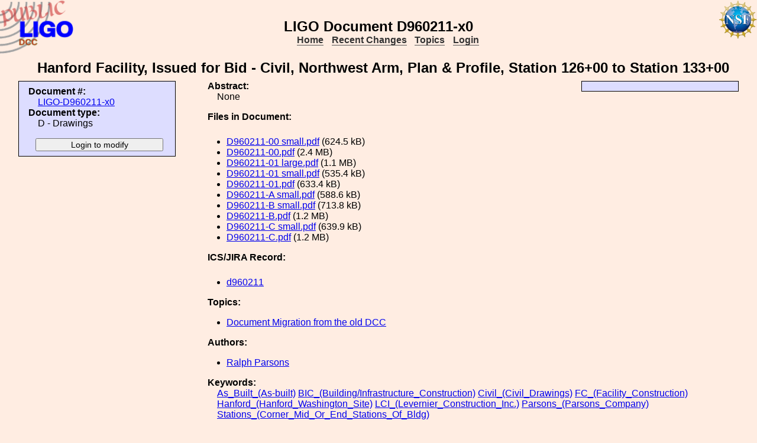

--- FILE ---
content_type: text/html; charset=ISO-8859-1
request_url: https://dcc.ligo.org/LIGO-D960211/public
body_size: 2723
content:
<!DOCTYPE html PUBLIC "-//W3C//DTD XHTML 1.1//EN"
          "http://www.w3.org/TR/xhtml11/DTD/xhtml11.dtd">
<html>
   <head>
<script>var serverStatusUrl = '/cgi-bin/DocDB/serverstatus.sh'</script>
<script>var HOME_MAX_DOCS = 500</script>
<script src='https://cdnjs.cloudflare.com/ajax/libs/mathjax/2.7.5/MathJax.js?config=TeX-MML-AM_CHTML' async></script><meta http-equiv="Content-Type" content="text/html; charset=ISO-8859-1" />
<title>LIGO-D960211-x0: Hanford Facility, Issued for Bid - Civil, Northwest Arm, Plan & Profile, Station 126+00 to Station 133+00</title>
<!-- 
	file_root: /usr1/www/html/public/
	document_root: /usr1/www/html/public/
	 -->
<link rel="stylesheet" href="/public/Static/css/DocDB.css" type="text/css" />
<!--[if IE]>
<link rel="stylesheet" href="/public/Static/css/DocDB_IE.css" type="text/css" />
<![endif]-->
<link rel="stylesheet" href="/public/Static/css/DocDB.css" type="text/css" />
<!--[if IE]>
<link rel="stylesheet" href="/public/Static/css/DocDB_IE.css" type="text/css" />
<![endif]-->
<link rel="stylesheet" href="/public/Static/css/LIGODocDB.css" type="text/css" />
<link rel="stylesheet" href="/public/Static/css/LIGODocDB.css" type="text/css" />
<link rel="stylesheet" href="/public/Static/css/DocDBShowDocument.css" type="text/css" />
<link rel="stylesheet" href="/public/Static/css/DocDBShowDocument.css" type="text/css" />
<script type="text/javascript" src="/public/Static/js/prototype.js?DocDBVersion=3.5.2"></script>
<script type="text/javascript" src="/public/Static/js/ValidateForm.js?DocDBVersion=3.5.2"></script>
<script type="text/javascript" src="/public/Static/js/Signatures.js?DocDBVersion=3.5.2"></script>
<script type="text/javascript" src="/public/Static/js/serverstatus.js?DocDBVersion=3.5.2"></script>
<script type="text/javascript" src="/public/Static/js/ICSLink.js?DocDBVersion=3.5.2"></script>
<script type="text/javascript" src="/public/Static/js/PopUps.js?DocDBVersion=3.5.2"></script>
<script type="text/javascript" src="/public/Static/js/MathJaxToggle.js?DocDBVersion=3.5.2"></script>
</head>
<body class="Normal" onLoad="
         if (typeof(addAuthorBlurEvent) !== 'undefined') {
            addAuthorBlurEvent();
            AUTHORLIST_STATE = 'dontpaste';
         }

         if (typeof(window.Prototype) !== 'undefined') {
            if (typeof(observeSigDivs) !== 'undefined') {
               getRemoteUser();
               if ($('signatures')) {
                  $('signatures').insert(SIG);
                  observeSigDivs();
                  getSignerList();
               }
               if ($('signoffs')) {
                  stuffGetSigs(DOCREVID);
               }
            }

            if ($('documentadd')) {
               DOCUMENTADD_LOADSTATE = $('documentadd').serialize();
            }
   }
         startServerStatus(900000);
      ">
<h1 id=title>LIGO&nbsp;Document&nbsp;D960211-x0</h1>
<div class="DocDBNavBar">
<div id=serverstatus class=serverstatus></div>
<ul class=topnav>
<li><a href="https://dcc.ligo.org/cgi-bin/DocDB/DocumentDatabase">Home</a>
<li><a href="https://dcc.ligo.org/cgi-bin/DocDB/ListBy?days=2&maxdocs=500">Recent Changes</a>
<li><a href="https://dcc.ligo.org/cgi-bin/DocDB/ListTopics">Topics</a>
<li><a href="https://dcc.ligo.org/cgi-bin/private/DocDB/DocumentDatabase">Login</a>
</ul>
</div>
<div id="RevisionInfo">
<div id="Header3Col">
<div id="DocTitle">
<h1>Hanford Facility, Issued for Bid - Civil, Northwest Arm, Plan & Profile, Station 126+00 to Station 133+00</h1>
</div>
</div>
<div id="LeftColumn3Col">
<div id="BasicDocInfo">
<dl>
<dt>Document #:</dt><dd><a href="/LIGO-D960211/public" title="LIGO-D960211-x0">LIGO-D960211-x0</a></dd>
<dt>Document type:</dt><dd>D - Drawings</dd>
</dl>
</div>
<div id="UpdateButtons">
<form method="post" action="https://dcc.ligo.org/cgi-bin/private/DocDB/ShowDocument?docid=17873" enctype="multipart/form-data"><div>
<input type="hidden" name="docid" value="17873"  /><input type="hidden" name="version" value="0"  /><input type="submit" name=".submit" value="Login to modify" />
</div>
</form>
</div>
</div>
<div id="MainColumn3Col">
<div id="RightColumn3Col">
</div>
<div id="Abstract">
<dl>
<dt class="InfoHeader"><span class="InfoHeader">Abstract:</span></dt>
<dd>None</dd>
</dl>
<small id='MathJaxInsert' class='MathJaxInsert'></small>
</div>
<div id="Files">
<dl>
<dt class="InfoHeader"><span class="InfoHeader">Files in Document:</span></dt>
<dd class="FileList">
<ul>
<li><a href="https://dcc.ligo.org/public/0017/D960211/000/D960211-00%20small.pdf" title="D960211-00 small.pdf">D960211-00 small.pdf</a> (624.5 kB)</li>
<li><a href="https://dcc.ligo.org/public/0017/D960211/000/D960211-00.pdf" title="D960211-00.pdf">D960211-00.pdf</a> (2.4 MB)</li>
<li><a href="https://dcc.ligo.org/public/0017/D960211/000/D960211-01%20large.pdf" title="D960211-01 large.pdf">D960211-01 large.pdf</a> (1.1 MB)</li>
<li><a href="https://dcc.ligo.org/public/0017/D960211/000/D960211-01%20small.pdf" title="D960211-01 small.pdf">D960211-01 small.pdf</a> (535.4 kB)</li>
<li><a href="https://dcc.ligo.org/public/0017/D960211/000/D960211-01.pdf" title="D960211-01.pdf">D960211-01.pdf</a> (633.4 kB)</li>
<li><a href="https://dcc.ligo.org/public/0017/D960211/000/D960211-A%20small.pdf" title="D960211-A small.pdf">D960211-A small.pdf</a> (588.6 kB)</li>
<li><a href="https://dcc.ligo.org/public/0017/D960211/000/D960211-B%20small.pdf" title="D960211-B small.pdf">D960211-B small.pdf</a> (713.8 kB)</li>
<li><a href="https://dcc.ligo.org/public/0017/D960211/000/D960211-B.pdf" title="D960211-B.pdf">D960211-B.pdf</a> (1.2 MB)</li>
<li><a href="https://dcc.ligo.org/public/0017/D960211/000/D960211-C%20small.pdf" title="D960211-C small.pdf">D960211-C small.pdf</a> (639.9 kB)</li>
<li><a href="https://dcc.ligo.org/public/0017/D960211/000/D960211-C.pdf" title="D960211-C.pdf">D960211-C.pdf</a> (1.2 MB)</li>
</ul>
</dd>
</dl>
</div>
<!-- ICS/JIRA Link for Drawings and Assemblies -->
   <div id="ICSLink">
      <dl>
         <dt class="InfoHeader">
            <span class="InfoHeader">ICS/JIRA Record:</span>
         </dt>
         <dd class="FileList">
            <ul><li>ICS_LINK</li></ul>
         </dd>
     </dl>
   </div>
   <!-- We only show the ICSLink div if it's a 'D' document. -->
   <script>
      DisplayICSLink();
   </script>
<!-- END of D Document ICS/JIRA specific code. -->
<div id="Topics">
<dl>
<dt class="InfoHeader"><span class="InfoHeader">Topics:</span></dt>
<ul>
<li><a href="https://dcc.ligo.org/cgi-bin/DocDB/ListBy?topicid=72" title="Document Migration">Document Migration from the old DCC</a></li>
</ul>
</dl>
</div>
<div id="Authors"><dl><dt class="InfoHeader"><span class="InfoHeader">Authors:</span></dt><ul><li><a href="https://dcc.ligo.org/cgi-bin/DocDB/ListBy?authorid=3650" title="Unknown Institution">Ralph Parsons</a></li></ul></dl></div><div id="Keywords">
<dl>
<dt class="InfoHeader"><span class="InfoHeader">Keywords:</span></dt>
<dd>
<a href="https://dcc.ligo.org/cgi-bin/DocDB/Search?keywordsearchmode=anyword&amp;keywordsearch=As_Built_(As-built)">As_Built_(As-built)</a> 
<a href="https://dcc.ligo.org/cgi-bin/DocDB/Search?keywordsearchmode=anyword&amp;keywordsearch=BIC_(Building/Infrastructure_Construction)">BIC_(Building/Infrastructure_Construction)</a> 
<a href="https://dcc.ligo.org/cgi-bin/DocDB/Search?keywordsearchmode=anyword&amp;keywordsearch=Civil_(Civil_Drawings)">Civil_(Civil_Drawings)</a> 
<a href="https://dcc.ligo.org/cgi-bin/DocDB/Search?keywordsearchmode=anyword&amp;keywordsearch=FC_(Facility_Construction)">FC_(Facility_Construction)</a> 
<a href="https://dcc.ligo.org/cgi-bin/DocDB/Search?keywordsearchmode=anyword&amp;keywordsearch=Hanford_(Hanford_Washington_Site)">Hanford_(Hanford_Washington_Site)</a> 
<a href="https://dcc.ligo.org/cgi-bin/DocDB/Search?keywordsearchmode=anyword&amp;keywordsearch=LCI_(Levernier_Construction_Inc.)">LCI_(Levernier_Construction_Inc.)</a> 
<a href="https://dcc.ligo.org/cgi-bin/DocDB/Search?keywordsearchmode=anyword&amp;keywordsearch=Parsons_(Parsons_Company)">Parsons_(Parsons_Company)</a> 
<a href="https://dcc.ligo.org/cgi-bin/DocDB/Search?keywordsearchmode=anyword&amp;keywordsearch=Stations_(Corner_Mid_Or_End_Stations_Of_Bldg)">Stations_(Corner_Mid_Or_End_Stations_Of_Bldg)</a> 
</dd></dl>
</div>
<div id="RevisionNote">
<dl>
<dt class="InfoHeader"><span class="InfoHeader">Notes and Changes:</span></dt>
<dd>Migrated document information from the old DCC:<br> - Full document number: LIGO-D960211-C-O<br> - Author(s): Ralph M. Parsons Company<br> - Document date: 1996-05-22<br> - Document received date: 1997-09-22<br> - Document entry date: 1996-08-22<br> - ContDocNo: WA-C-020, Rev. C<br><br>Rev D960211-B-O:<br> - Full document number: LIGO-D960211-B-O<br> - Author(s): Ralph M. Parsons Company<br> - Document date: 1996-04-19<br> - Document received date: 1996-04-19<br> - Document entry date: 2001-02-01<br> - ContDocNo: WA-C-020, Rev. B<br><br>Rev D960211-A-O:<br> - Full document number: LIGO-D960211-A-O<br> - Author(s): Ralph M. Parsons Company<br> - Document date: 1995-10-31<br> - Document received date: 1997-09-22<br> - Document entry date: 1996-10-24<br> - ContDocNo: WA-C-020, Rev. A<br><br>Rev D960211-01-O:<br> - Full document number: LIGO-D960211-01-O<br> - Author(s): Ralph M. Parsons Company<br> - Document date: 1998-07-15<br> - Document received date: 1998-09-28<br> - Document entry date: 1998-09-28<br> - ContDocNo: WA-C-020, Rev 1<br><br>Rev D960211-00-O:<br> - Full document number: LIGO-D960211-00-O<br> - Author(s): Ralph M. Parsons Company<br> - Document date: 1996-04-12<br> - Document received date: 1997-09-22<br> - Document entry date: 1996-07-18<br> - ContDocNo: WA-C-020, Rev. 0<br></dd>
</dl>
</div>
</div>
<div id="Footer3Col">
</div>
</div>
<div class="DocDBNavBar">
<div id=serverstatus class=serverstatus></div>
<ul class=topnav>
<li><a href="https://dcc.ligo.org/cgi-bin/DocDB/DocumentDatabase">Home</a>
<li><a href="https://dcc.ligo.org/cgi-bin/DocDB/ListBy?days=2&maxdocs=500">Recent Changes</a>
<li><a href="https://dcc.ligo.org/cgi-bin/DocDB/ListTopics">Topics</a>
<li><a href="https://dcc.ligo.org/cgi-bin/private/DocDB/DocumentDatabase">Login</a>
</ul>
</div>
<br><p style="clear:left"><small>
<a href="https://dcc.ligo.org//wiki/index.php/Main_Page">DCC</a> <a href="/login/news.shtml">Version 3.5.2</a>, contact 
<i>
<a href="mailto:dcc-help@ligo.org">DCC Help</a>
</i>
</small><br/>

<footer class="NSFFooter">

The LIGO Laboratory is supported by the National Science Foundation and operated jointly by Caltech and MIT. Any opinions, findings and conclusions or recommendations expressed in this material do not necessarily reflect the views of the National Science Foundation.
</footer>
</body></html>
